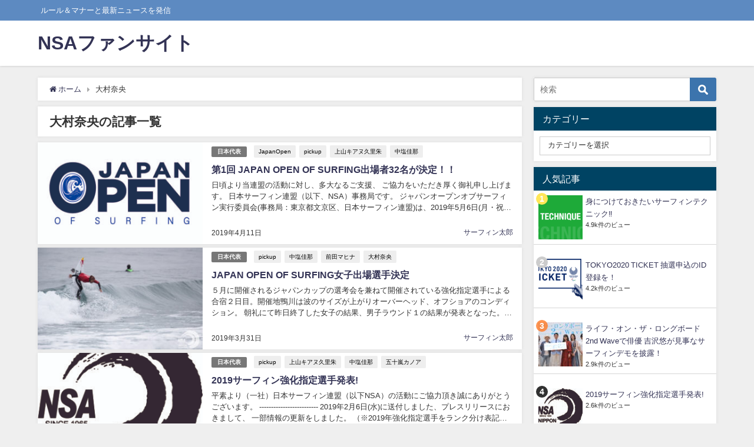

--- FILE ---
content_type: text/html; charset=UTF-8
request_url: https://www2.nsa-surf.org/fan/tag/%E5%A4%A7%E6%9D%91%E5%A5%88%E5%A4%AE/
body_size: 52069
content:
<!DOCTYPE html>
<html lang="ja">
<head>
<meta charset="utf-8">
<meta http-equiv="X-UA-Compatible" content="IE=edge">
<meta name="viewport" content="width=device-width, initial-scale=1" />
<title>  大村奈央 | NSAファンサイト</title>
<meta name="robots" content="noindex,follow">
<link rel="canonical" href="https://www2.nsa-surf.org/fan/tag/%e5%a4%a7%e6%9d%91%e5%a5%88%e5%a4%ae/">
<link rel="shortcut icon" href="">
<!--[if IE]>
		<link rel="shortcut icon" href="">
<![endif]-->
<link rel="apple-touch-icon" href="" />
<link rel='dns-prefetch' href='//cdnjs.cloudflare.com' />
<link rel='dns-prefetch' href='//s.w.org' />
<link rel="alternate" type="application/rss+xml" title="NSAファンサイト &raquo; フィード" href="https://www2.nsa-surf.org/fan/feed/" />
<link rel="alternate" type="application/rss+xml" title="NSAファンサイト &raquo; コメントフィード" href="https://www2.nsa-surf.org/fan/comments/feed/" />
<link rel="alternate" type="application/rss+xml" title="NSAファンサイト &raquo; 大村奈央 タグのフィード" href="https://www2.nsa-surf.org/fan/tag/%e5%a4%a7%e6%9d%91%e5%a5%88%e5%a4%ae/feed/" />
<link rel='stylesheet'   href='https://www2.nsa-surf.org/fan/wp-includes/css/dist/block-library/style.min.css?ver=5.1.21&#038;theme=4.7.4'  media='all'>
<link rel='stylesheet'   href='https://www2.nsa-surf.org/fan/wp-content/plugins/contact-form-7/includes/css/styles.css?ver=5.1.1&#038;theme=4.7.4'  media='all'>
<link rel='stylesheet'   href='https://www2.nsa-surf.org/fan/wp-content/plugins/wordpress-popular-posts/assets/css/wpp.css?ver=5.2.4&#038;theme=4.7.4'  media='all'>
<link rel='stylesheet'   href='https://www2.nsa-surf.org/fan/wp-content/themes/diver/style.min.css?ver=5.1.21&#038;theme=4.7.4'  media='all'>
<link rel='stylesheet'   href='https://www2.nsa-surf.org/fan/wp-content/themes/diver/style.css?theme=4.7.4'  media='all'>
<link rel='stylesheet'   href='https://www2.nsa-surf.org/fan/wp-content/themes/diver/lib/functions/editor/gutenberg/blocks.min.css?ver=5.1.21&#038;theme=4.7.4'  media='all'>
<link rel='stylesheet'   href='https://cdnjs.cloudflare.com/ajax/libs/jquery.mb.YTPlayer/3.2.9/css/jquery.mb.YTPlayer.min.css'  media='all'>
<link rel='stylesheet'   href='https://cdnjs.cloudflare.com/ajax/libs/Swiper/4.5.0/css/swiper.min.css'  media='all'>
<script src='https://www2.nsa-surf.org/fan/wp-includes/js/jquery/jquery.js?ver=1.12.4&#038;theme=4.7.4'></script>
<script src='https://www2.nsa-surf.org/fan/wp-includes/js/jquery/jquery-migrate.min.js?ver=1.4.1&#038;theme=4.7.4'></script>
<script type='application/json' id="wpp-json">
{"sampling_active":0,"sampling_rate":100,"ajax_url":"https:\/\/www2.nsa-surf.org\/fan\/wp-json\/wordpress-popular-posts\/v1\/popular-posts","ID":0,"token":"bb13cd9e9b","lang":0,"debug":0}
</script>
<script src='https://www2.nsa-surf.org/fan/wp-content/plugins/wordpress-popular-posts/assets/js/wpp.min.js?ver=5.2.4&#038;theme=4.7.4'></script>
<link rel='https://api.w.org/' href='https://www2.nsa-surf.org/fan/wp-json/' />
<link rel="EditURI" type="application/rsd+xml" title="RSD" href="https://www2.nsa-surf.org/fan/xmlrpc.php?rsd" />
<link rel="wlwmanifest" type="application/wlwmanifest+xml" href="https://www2.nsa-surf.org/fan/wp-includes/wlwmanifest.xml" /> 
<meta name="generator" content="WordPress 5.1.21" />
<style>body{background-image:url('');}</style> <style> #onlynav ul ul,#nav_fixed #nav ul ul,.header-logo #nav ul ul {visibility:hidden;opacity:0;transition:.2s ease-in-out;transform:translateY(10px);}#onlynav ul ul ul,#nav_fixed #nav ul ul ul,.header-logo #nav ul ul ul {transform:translateX(-20px) translateY(0);}#onlynav ul li:hover > ul,#nav_fixed #nav ul li:hover > ul,.header-logo #nav ul li:hover > ul{visibility:visible;opacity:1;transform:translateY(0);}#onlynav ul ul li:hover > ul,#nav_fixed #nav ul ul li:hover > ul,.header-logo #nav ul ul li:hover > ul{transform:translateX(0) translateY(0);} </style><style>body{background-color:#efefef;color:#333333;}a{color:#333355;}a:hover{color:#6495ED}.content{color:#000;}.content a{color:#6f97bc;}.content a:hover{color:#6495ED;}.header-wrap,#header ul.sub-menu, #header ul.children,#scrollnav,.description_sp{background:#ffffff;color:#333333}.header-wrap a,#scrollnav a,div.logo_title{color:#333355;}.header-wrap a:hover,div.logo_title:hover{color:#6495ED}.drawer-nav-btn span{background-color:#333355;}.drawer-nav-btn:before,.drawer-nav-btn:after {border-color:#333355;}#scrollnav ul li a{background:rgba(255,255,255,.8);color:#505050 }.header_small_menu{background:#5d8ac1;color:#fff}.header_small_menu a{color:#fff}.header_small_menu a:hover{color:#6495ED}#nav_fixed.fixed, #nav_fixed #nav ul ul{background:#ffffff;color:#333333}#nav_fixed.fixed a,#nav_fixed .logo_title{color:#333355}#nav_fixed.fixed a:hover{color:#6495ED}#nav_fixed .drawer-nav-btn:before,#nav_fixed .drawer-nav-btn:after{border-color:#333355;}#nav_fixed .drawer-nav-btn span{background-color:#333355;}#onlynav{background:#fff;color:#333}#onlynav ul li a{color:#333}#onlynav ul ul.sub-menu{background:#fff}#onlynav div > ul > li > a:before{border-color:#333}#onlynav ul > li:hover > a:hover,#onlynav ul>li:hover>a,#onlynav ul>li:hover li:hover>a,#onlynav ul li:hover ul li ul li:hover > a{background:#5d8ac1;color:#fff}#onlynav ul li ul li ul:before{border-left-color:#fff}#onlynav ul li:last-child ul li ul:before{border-right-color:#fff}#bigfooter{background:#fff;color:#333333}#bigfooter a{color:#333355}#bigfooter a:hover{color:#6495ED}#footer{background:#fff;color:#999}#footer a{color:#333355}#footer a:hover{color:#6495ED}#sidebar .widget{background:#fff;color:#333; }#sidebar .widget a{color:#333355;}#sidebar .widget a:hover{color:#6495ED;}.post-box-contents,#main-wrap #pickup_posts_container img,.hentry, #single-main .post-sub,.navigation,.single_thumbnail,.in_loop,#breadcrumb,.pickup-cat-list,.maintop-widget, .mainbottom-widget,#share_plz,.sticky-post-box,.catpage_content_wrap,.cat-post-main{background:#fff;}.post-box{border-color:#eee;}.drawer_content_title,.searchbox_content_title{background:#eee;color:#333;}.drawer-nav,#header_search{background:#fff}.drawer-nav,.drawer-nav a,#header_search,#header_search a{color:#000}#footer_sticky_menu{background:rgba(255,255,255,.8)}.footermenu_col{background:rgba(255,255,255,.8);color:#333;}a.page-numbers{background:#afafaf;color:#fff;}.pagination .current{background:#607d8b;color:#fff;}</style><style>@media screen and (min-width:1201px){#main-wrap,.header-wrap .header-logo,.header_small_content,.bigfooter_wrap,.footer_content,.container_top_widget,.container_bottom_widget{width:90; }}@media screen and (max-width:1200px){ #main-wrap,.header-wrap .header-logo, .header_small_content, .bigfooter_wrap,.footer_content, .container_top_widget, .container_bottom_widget{width:96; }}@media screen and (max-width:768px){#main-wrap,.header-wrap .header-logo,.header_small_content,.bigfooter_wrap,.footer_content,.container_top_widget,.container_bottom_widget{width:100%; }}@media screen and (min-width:960px){#sidebar {width:310px;}}</style><link rel="icon" href="https://www2.nsa-surf.org/fan/wp-content/uploads/2019/02/NSALOGO-150x150.jpg" sizes="32x32" />
<link rel="icon" href="https://www2.nsa-surf.org/fan/wp-content/uploads/2019/02/NSALOGO.jpg" sizes="192x192" />
<link rel="apple-touch-icon-precomposed" href="https://www2.nsa-surf.org/fan/wp-content/uploads/2019/02/NSALOGO.jpg" />
<meta name="msapplication-TileImage" content="https://www2.nsa-surf.org/fan/wp-content/uploads/2019/02/NSALOGO.jpg" />

<script src="https://www.youtube.com/iframe_api"></script>

</head>
<body itemscope="itemscope" itemtype="http://schema.org/WebPage" class="archive tag tag-12 wp-embed-responsive">

<div id="container">
<!-- header -->
	<!-- lpページでは表示しない -->
	<div id="header" class="clearfix">
					<header class="header-wrap" role="banner" itemscope="itemscope" itemtype="http://schema.org/WPHeader">
			<div class="header_small_menu clearfix">
		<div class="header_small_content">
			<div id="description">ルール＆マナーと最新ニュースを発信</div>
			<nav class="header_small_menu_right" role="navigation" itemscope="itemscope" itemtype="http://scheme.org/SiteNavigationElement">
							</nav>
		</div>
	</div>

			<div class="header-logo clearfix">
				<!-- 	<button type="button" class="drawer-toggle drawer-hamburger">
	  <span class="sr-only">toggle navigation</span>
	  <span class="drawer-hamburger-icon"></span>
	</button> -->

	<div class="drawer-nav-btn-wrap"><span class="drawer-nav-btn"><span></span></span></div>



				<!-- /Navigation -->
				<div id="logo">
										<a href="https://www2.nsa-surf.org/fan/">
													<div class="logo_title">NSAファンサイト</div>
											</a>
				</div>
									<nav id="nav" role="navigation" itemscope="itemscope" itemtype="http://scheme.org/SiteNavigationElement">
											</nav>
							</div>
		</header>
		<nav id="scrollnav" class="inline-nospace" role="navigation" itemscope="itemscope" itemtype="http://scheme.org/SiteNavigationElement">
					</nav>
		
		<div id="nav_fixed">
		<div class="header-logo clearfix">
			<!-- Navigation -->
			<!-- 	<button type="button" class="drawer-toggle drawer-hamburger">
	  <span class="sr-only">toggle navigation</span>
	  <span class="drawer-hamburger-icon"></span>
	</button> -->

	<div class="drawer-nav-btn-wrap"><span class="drawer-nav-btn"><span></span></span></div>



			<!-- /Navigation -->
			<div class="logo clearfix">
				<a href="https://www2.nsa-surf.org/fan/">
											<div class="logo_title">NSAファンサイト</div>
									</a>
			</div>
					<nav id="nav" role="navigation" itemscope="itemscope" itemtype="http://scheme.org/SiteNavigationElement">
							</nav>
				</div>
	</div>
							</div>
	<div class="d_sp">
		</div>
	
	<div id="main-wrap">
	<!-- main -->
	<main id="main" style="float:left;margin-right:-330px;padding-right:330px;" role="main">
		<ul id="breadcrumb" itemscope itemtype="http://schema.org/BreadcrumbList">
<li itemprop="itemListElement" itemscope itemtype="http://schema.org/ListItem"><a href="https://www2.nsa-surf.org/fan/" itemprop="item"><span itemprop="name"><i class="fa fa-home" aria-hidden="true"></i> ホーム</span></a><meta itemprop="position" content="1" /></li><li itemprop="itemListElement" itemscope itemtype="http://schema.org/ListItem"><span itemprop="name">大村奈央</span><meta itemprop="position" content="2" /></li></ul>			<div class="wrap-post-title">大村奈央の記事一覧</div>
<section class="wrap-post-box">
					<article class="post-box post-1" role="article">
				<div class="post-box-contents clearfix" data-href="https://www2.nsa-surf.org/fan/team-japan/japan-open-of-surfing-competitors/">
				<figure class="post_thumbnail post-box-thumbnail">
												<div class="post_thumbnail_wrap post-box-thumbnail__wrap">
								<img src="[data-uri]" data-src="https://www2.nsa-surf.org/fan/wp-content/uploads/2019/04/8089e50294910c6cb163e5cb54ad137b-300x300.jpg" width="300" height="300" class="lazyload" alt="第1回 JAPAN OPEN OF SURFING出場者32名が決定！！">
														</div>
										</figure>
					<section class="post-meta-all">
											<div class="post-cat" style="background:"><a href="https://www2.nsa-surf.org/fan/category/team-japan/" rel="category tag">日本代表</a></div>
												<div class="post-tag"><a href="https://www2.nsa-surf.org/fan/tag/japanopen/" rel="tag">JapanOpen</a><a href="https://www2.nsa-surf.org/fan/tag/pickup/" rel="tag">pickup</a><a href="https://www2.nsa-surf.org/fan/tag/%e4%b8%8a%e5%b1%b1%e3%82%ad%e3%82%a2%e3%83%8c%e4%b9%85%e9%87%8c%e6%9c%b1/" rel="tag">上山キアヌ久里朱</a><a href="https://www2.nsa-surf.org/fan/tag/%e4%b8%ad%e5%a1%a9%e4%bd%b3%e9%82%a3/" rel="tag">中塩佳那</a></div>						<div class="post-title">
								<a href="https://www2.nsa-surf.org/fan/team-japan/japan-open-of-surfing-competitors/" title="第1回 JAPAN OPEN OF SURFING出場者32名が決定！！" rel="bookmark">第1回 JAPAN OPEN OF SURFING出場者32名が決定！！</a>
						</div>
													<time class="post-date" datetime="2019-04-11">
							2019年4月11日	
							</time>
												<div class="post-substr">
															日頃より当連盟の活動に対し、多大なるご支援、 ご協力をいただき厚く御礼申し上げます。 日本サーフィン連盟（以下、NSA）事務局です。  ジャパンオープンオブサーフィン実行委員会(事務局：東京都文京区、日本サーフィン連盟)は、2019年5月6日(月・祝)から7日(火)までの2日間にわたり、千葉県一宮町釣ヶ崎海岸にて開催さ...													</div>
													<ul class="post-author">
								<li class="post-author-thum"></li>
								<li class="post-author-name"><a href="https://www2.nsa-surf.org/fan/author/nsa-admin/">サーフィン太郎</a></li>
							</ul>
											</section>
				</div>
			</article>
												<article class="post-box post-2" role="article">
				<div class="post-box-contents clearfix" data-href="https://www2.nsa-surf.org/fan/team-japan/20190331-japanopen-women/">
				<figure class="post_thumbnail post-box-thumbnail">
												<div class="post_thumbnail_wrap post-box-thumbnail__wrap">
								<img src="[data-uri]" data-src="https://www2.nsa-surf.org/fan/wp-content/uploads/2019/03/AA6I9710-300x200.jpg" width="300" height="200" class="lazyload" alt="JAPAN OPEN OF SURFING女子出場選手決定">
														</div>
										</figure>
					<section class="post-meta-all">
											<div class="post-cat" style="background:"><a href="https://www2.nsa-surf.org/fan/category/team-japan/" rel="category tag">日本代表</a></div>
												<div class="post-tag"><a href="https://www2.nsa-surf.org/fan/tag/pickup/" rel="tag">pickup</a><a href="https://www2.nsa-surf.org/fan/tag/%e4%b8%ad%e5%a1%a9%e4%bd%b3%e9%82%a3/" rel="tag">中塩佳那</a><a href="https://www2.nsa-surf.org/fan/tag/%e5%89%8d%e7%94%b0%e3%83%9e%e3%83%92%e3%83%8a/" rel="tag">前田マヒナ</a><a href="https://www2.nsa-surf.org/fan/tag/%e5%a4%a7%e6%9d%91%e5%a5%88%e5%a4%ae/" rel="tag">大村奈央</a></div>						<div class="post-title">
								<a href="https://www2.nsa-surf.org/fan/team-japan/20190331-japanopen-women/" title="JAPAN OPEN OF SURFING女子出場選手決定" rel="bookmark">JAPAN OPEN OF SURFING女子出場選手決定</a>
						</div>
													<time class="post-date" datetime="2019-03-31">
							2019年3月31日	
							</time>
												<div class="post-substr">
															５月に開催されるジャパンカップの選考会を兼ねて開催されている強化指定選手による合宿２日目。開催地鴨川は波のサイズが上がりオーバーヘッド、オフショアのコンディション。 朝礼にて昨日終了した女子の結果、男子ラウンド１の結果が発表となった。 以下12名の女子選手はJAPAN OPEN OF SURFINGの出場が決定。 残り...													</div>
													<ul class="post-author">
								<li class="post-author-thum"></li>
								<li class="post-author-name"><a href="https://www2.nsa-surf.org/fan/author/nsa-admin/">サーフィン太郎</a></li>
							</ul>
											</section>
				</div>
			</article>
												<article class="post-box post-3" role="article">
				<div class="post-box-contents clearfix" data-href="https://www2.nsa-surf.org/fan/team-japan/2019-designated-surfers/">
				<figure class="post_thumbnail post-box-thumbnail">
												<div class="post_thumbnail_wrap post-box-thumbnail__wrap">
								<img src="[data-uri]" data-src="https://www2.nsa-surf.org/fan/wp-content/uploads/2019/02/NSALOGO-300x287.jpg" width="300" height="287" class="lazyload" alt="2019サーフィン強化指定選手発表!">
														</div>
										</figure>
					<section class="post-meta-all">
											<div class="post-cat" style="background:"><a href="https://www2.nsa-surf.org/fan/category/team-japan/" rel="category tag">日本代表</a></div>
												<div class="post-tag"><a href="https://www2.nsa-surf.org/fan/tag/pickup/" rel="tag">pickup</a><a href="https://www2.nsa-surf.org/fan/tag/%e4%b8%8a%e5%b1%b1%e3%82%ad%e3%82%a2%e3%83%8c%e4%b9%85%e9%87%8c%e6%9c%b1/" rel="tag">上山キアヌ久里朱</a><a href="https://www2.nsa-surf.org/fan/tag/%e4%b8%ad%e5%a1%a9%e4%bd%b3%e9%82%a3/" rel="tag">中塩佳那</a><a href="https://www2.nsa-surf.org/fan/tag/%e4%ba%94%e5%8d%81%e5%b5%90%e3%82%ab%e3%83%8e%e3%82%a2/" rel="tag">五十嵐カノア</a></div>						<div class="post-title">
								<a href="https://www2.nsa-surf.org/fan/team-japan/2019-designated-surfers/" title="2019サーフィン強化指定選手発表!" rel="bookmark">2019サーフィン強化指定選手発表!</a>
						</div>
													<time class="post-date" datetime="2019-02-19">
							2019年2月19日	
							</time>
												<div class="post-substr">
															平素より（一社）日本サーフィン連盟（以下NSA）の活動にご協力頂き誠にありがとうございます。 ------------------------- 2019年2月6日(水)に送付しました、プレスリリースにおきまして、 一部情報の更新をしました。 （※2019年強化指定選手をランク分け表記しました。） 当HP内の強化指定選...													</div>
													<ul class="post-author">
								<li class="post-author-thum"></li>
								<li class="post-author-name"><a href="https://www2.nsa-surf.org/fan/author/nsa-admin/">サーフィン太郎</a></li>
							</ul>
											</section>
				</div>
			</article>
												<article class="post-box post-4" role="article">
				<div class="post-box-contents clearfix" data-href="https://www2.nsa-surf.org/fan/csr/visit-in-nagara-jr-highschool/">
				<figure class="post_thumbnail post-box-thumbnail">
												<div class="post_thumbnail_wrap post-box-thumbnail__wrap">
								<img src="[data-uri]" data-src="https://www2.nsa-surf.org/fan/wp-content/uploads/2019/03/IMG_1842-300x225.jpg" width="300" height="225" class="lazyload" alt="千葉長柄中にてサーフィン学校訪問プロジェクトを開催">
														</div>
										</figure>
					<section class="post-meta-all">
											<div class="post-cat" style="background:"><a href="https://www2.nsa-surf.org/fan/category/csr/" rel="category tag">社会貢献</a></div>
												<div class="post-tag"><a href="https://www2.nsa-surf.org/fan/tag/pickup/" rel="tag">pickup</a><a href="https://www2.nsa-surf.org/fan/tag/%e5%a4%a7%e5%8e%9f%e6%b4%8b%e4%ba%ba/" rel="tag">大原洋人</a><a href="https://www2.nsa-surf.org/fan/tag/%e5%a4%a7%e6%9d%91%e5%a5%88%e5%a4%ae/" rel="tag">大村奈央</a><a href="https://www2.nsa-surf.org/fan/tag/%e7%a8%b2%e8%91%89%e7%8e%b2%e7%8e%8b/" rel="tag">稲葉玲王</a></div>						<div class="post-title">
								<a href="https://www2.nsa-surf.org/fan/csr/visit-in-nagara-jr-highschool/" title="千葉長柄中にてサーフィン学校訪問プロジェクトを開催" rel="bookmark">千葉長柄中にてサーフィン学校訪問プロジェクトを開催</a>
						</div>
													<time class="post-date" datetime="2019-01-22">
							2019年1月22日	
							</time>
												<div class="post-substr">
															2018年12月19日　千葉県長生郡長柄町町立長柄中学校 サーフィン体験教室全校生徒約120人が参加。サーフィンについての話を聞いた後は、体験用のボードを使用しサーフィンの練習に励みました。当日の講師には、NSAから岩波重之副委員長をはじめ、同じ長生郡の一宮町出身の大原洋人選手、稲葉玲王選手、神奈川から大村奈央選手の3...													</div>
													<ul class="post-author">
								<li class="post-author-thum"></li>
								<li class="post-author-name"><a href="https://www2.nsa-surf.org/fan/author/nsa-admin/">サーフィン太郎</a></li>
							</ul>
											</section>
				</div>
			</article>
									</section>
	<style>
	.post-box-contents .post-meta-all {padding-bottom: 30px;}
	</style>

<!-- pager -->
<!-- /pager	 -->	</main>
	<!-- /main -->
		<!-- sidebar -->
	<div id="sidebar" style="float:right;" role="complementary">
		<div class="sidebar_content">
						<div id="search-2" class="widget widget_search"><form method="get" class="searchform" action="https://www2.nsa-surf.org/fan/" role="search">
	<input type="text" placeholder="検索" name="s" class="s">
	<input type="submit" class="searchsubmit" value="">
</form></div><div id="categories-2" class="widget widget_categories"><div class="widgettitle">カテゴリー</div><form action="https://www2.nsa-surf.org/fan" method="get"><label class="screen-reader-text" for="cat">カテゴリー</label><select  name='cat' id='cat' class='postform' >
	<option value='-1'>カテゴリーを選択</option>
	<option class="level-0" value="3">オリンピック</option>
	<option class="level-0" value="44">お知らせ</option>
	<option class="level-0" value="9">その他</option>
	<option class="level-0" value="49">テクニック</option>
	<option class="level-0" value="53">動画</option>
	<option class="level-0" value="10">大会</option>
	<option class="level-0" value="52">大会観戦</option>
	<option class="level-0" value="8">日本代表</option>
	<option class="level-0" value="45">社会貢献</option>
</select>
</form>
<script type='text/javascript'>
/* <![CDATA[ */
(function() {
	var dropdown = document.getElementById( "cat" );
	function onCatChange() {
		if ( dropdown.options[ dropdown.selectedIndex ].value > 0 ) {
			dropdown.parentNode.submit();
		}
	}
	dropdown.onchange = onCatChange;
})();
/* ]]> */
</script>

			</div>
<div id="wpp-2" class="widget popular-posts">
<div class="widgettitle">人気記事</div><!-- cached -->
<!-- WordPress Popular Posts -->

<ul class="wpp-list wpp-list-with-thumbnails">
<li>
<a href="https://www2.nsa-surf.org/fan/technique/technique/" target="_self"><img src="https://www2.nsa-surf.org/fan/wp-content/uploads/wordpress-popular-posts/215-featured-75x75.png" width="75" height="75" alt="" class="wpp-thumbnail wpp_featured wpp_cached_thumb" loading="lazy" /></a>
<a href="https://www2.nsa-surf.org/fan/technique/technique/" class="wpp-post-title" target="_self">身につけておきたいサーフィンテクニック‼️</a>
 <span class="wpp-meta post-stats"><span class="wpp-views">4.9k件のビュー</span></span>
</li>
<li>
<a href="https://www2.nsa-surf.org/fan/olympic/tokyo2020-ticket/" target="_self"><img src="https://www2.nsa-surf.org/fan/wp-content/uploads/wordpress-popular-posts/20-featured-75x75.png" width="75" height="75" alt="" class="wpp-thumbnail wpp_featured wpp_cached_thumb" loading="lazy" /></a>
<a href="https://www2.nsa-surf.org/fan/olympic/tokyo2020-ticket/" class="wpp-post-title" target="_self">TOKYO2020 TICKET 抽選申込のID登録を！</a>
 <span class="wpp-meta post-stats"><span class="wpp-views">4.2k件のビュー</span></span>
</li>
<li>
<a href="https://www2.nsa-surf.org/fan/news/20190527_life_on_the_longboard/" target="_self"><img src="https://www2.nsa-surf.org/fan/wp-content/uploads/wordpress-popular-posts/627-featured-75x75.jpg" width="75" height="75" alt="" class="wpp-thumbnail wpp_featured wpp_cached_thumb" loading="lazy" /></a>
<a href="https://www2.nsa-surf.org/fan/news/20190527_life_on_the_longboard/" class="wpp-post-title" target="_self">ライフ・オン・ザ・ロングボード 2nd Waveで俳優 吉沢悠が見事なサーフィンデモを披露！</a>
 <span class="wpp-meta post-stats"><span class="wpp-views">2.9k件のビュー</span></span>
</li>
<li>
<a href="https://www2.nsa-surf.org/fan/team-japan/2019-designated-surfers/" target="_self"><img src="https://www2.nsa-surf.org/fan/wp-content/uploads/wordpress-popular-posts/53-featured-75x75.jpg" width="75" height="75" alt="" class="wpp-thumbnail wpp_featured wpp_cached_thumb" loading="lazy" /></a>
<a href="https://www2.nsa-surf.org/fan/team-japan/2019-designated-surfers/" class="wpp-post-title" target="_self">2019サーフィン強化指定選手発表!</a>
 <span class="wpp-meta post-stats"><span class="wpp-views">2.6k件のビュー</span></span>
</li>
<li>
<a href="https://www2.nsa-surf.org/fan/movie/4menpra_ver2/" target="_self"><img src="https://www2.nsa-surf.org/fan/wp-content/uploads/wordpress-popular-posts/643-featured-75x75.png" width="75" height="75" alt="" class="wpp-thumbnail wpp_featured wpp_cached_thumb" loading="lazy" /></a>
<a href="https://www2.nsa-surf.org/fan/movie/4menpra_ver2/" class="wpp-post-title" target="_self">動画〜4メンプライオリティ解説動画(ver.2)〜</a>
 <span class="wpp-meta post-stats"><span class="wpp-views">2.3k件のビュー</span></span>
</li>
<li>
<a href="https://www2.nsa-surf.org/fan/team-japan/20190426_naminori_japan_wear/" target="_self"><img src="https://www2.nsa-surf.org/fan/wp-content/uploads/wordpress-popular-posts/618-featured-75x75.jpg" width="75" height="75" alt="" class="wpp-thumbnail wpp_featured wpp_cached_thumb" loading="lazy" /></a>
<a href="https://www2.nsa-surf.org/fan/team-japan/20190426_naminori_japan_wear/" class="wpp-post-title" target="_self">QUIKSILVERが「波乗りジャパン」2019 オフィシャルウェアを全3ラインでリリース</a>
 <span class="wpp-meta post-stats"><span class="wpp-views">1.9k件のビュー</span></span>
</li>
<li>
<a href="https://www2.nsa-surf.org/fan/csr/visit-in-nagara-jr-highschool/" target="_self"><img src="https://www2.nsa-surf.org/fan/wp-content/uploads/wordpress-popular-posts/63-featured-75x75.jpg" width="75" height="75" alt="" class="wpp-thumbnail wpp_featured wpp_cached_thumb" loading="lazy" /></a>
<a href="https://www2.nsa-surf.org/fan/csr/visit-in-nagara-jr-highschool/" class="wpp-post-title" target="_self">千葉長柄中にてサーフィン学校訪問プロジェクトを開催</a>
 <span class="wpp-meta post-stats"><span class="wpp-views">1.8k件のビュー</span></span>
</li>
<li>
<a href="https://www2.nsa-surf.org/fan/contest/2019-isa-world-surfing-games-in-miyazaki/" target="_self"><img src="https://www2.nsa-surf.org/fan/wp-content/uploads/wordpress-popular-posts/128-featured-75x75.jpg" width="75" height="75" alt="" class="wpp-thumbnail wpp_featured wpp_cached_thumb" loading="lazy" /></a>
<a href="https://www2.nsa-surf.org/fan/contest/2019-isa-world-surfing-games-in-miyazaki/" class="wpp-post-title" target="_self">2019 ISA ワールドサーフィンゲームスが宮崎県宮崎市にて開催決定！</a>
 <span class="wpp-meta post-stats"><span class="wpp-views">1.7k件のビュー</span></span>
</li>
</ul>

</div>
<div id="tag_cloud-2" class="widget widget_tag_cloud"><div class="widgettitle">タグ</div><div class="tagcloud"><a href="https://www2.nsa-surf.org/fan/tag/%e5%b7%9d%e5%90%88%e7%be%8e%e4%b9%83%e9%87%8c/" class="tag-cloud-link tag-link-43 tag-link-position-1" style="font-size: 12px;" aria-label="川合美乃里 (5個の項目)">川合美乃里<span class="tag-link-count"> (5)</span></a>
<a href="https://www2.nsa-surf.org/fan/tag/pickup/" class="tag-cloud-link tag-link-46 tag-link-position-2" style="font-size: 12px;" aria-label="pickup (17個の項目)">pickup<span class="tag-link-count"> (17)</span></a>
<a href="https://www2.nsa-surf.org/fan/tag/%e7%ac%ac36%e5%9b%9e%e7%b4%9a%e5%88%a5%e9%81%b8%e6%89%8b%e6%a8%a9/" class="tag-cloud-link tag-link-58 tag-link-position-3" style="font-size: 12px;" aria-label="第36回級別選手権 (4個の項目)">第36回級別選手権<span class="tag-link-count"> (4)</span></a>
<a href="https://www2.nsa-surf.org/fan/tag/%e7%ac%ac51%e5%9b%9e%e5%85%a8%e6%97%a5%e6%9c%ac%e9%81%b8%e6%89%8b%e6%a8%a9/" class="tag-cloud-link tag-link-54 tag-link-position-4" style="font-size: 12px;" aria-label="第51回全日本選手権 (4個の項目)">第51回全日本選手権<span class="tag-link-count"> (4)</span></a>
<a href="https://www2.nsa-surf.org/fan/tag/%e9%87%8e%e4%b8%ad%e7%be%8e%e6%b3%a2/" class="tag-cloud-link tag-link-22 tag-link-position-5" style="font-size: 12px;" aria-label="野中美波 (6個の項目)">野中美波<span class="tag-link-count"> (6)</span></a>
<a href="https://www2.nsa-surf.org/fan/tag/%e4%bc%8a%e6%9d%b1%e6%9d%8e%e5%ae%89%e7%90%89/" class="tag-cloud-link tag-link-17 tag-link-position-6" style="font-size: 12px;" aria-label="伊東李安琉 (6個の項目)">伊東李安琉<span class="tag-link-count"> (6)</span></a>
<a href="https://www2.nsa-surf.org/fan/tag/%e4%b8%8a%e5%b1%b1%e3%82%ad%e3%82%a2%e3%83%8c%e4%b9%85%e9%87%8c%e6%9c%b1/" class="tag-cloud-link tag-link-18 tag-link-position-7" style="font-size: 12px;" aria-label="上山キアヌ久里朱 (5個の項目)">上山キアヌ久里朱<span class="tag-link-count"> (5)</span></a>
<a href="https://www2.nsa-surf.org/fan/tag/%e6%a3%ae%e5%8f%8b%e4%ba%8c/" class="tag-cloud-link tag-link-42 tag-link-position-8" style="font-size: 12px;" aria-label="森友二 (4個の項目)">森友二<span class="tag-link-count"> (4)</span></a>
<a href="https://www2.nsa-surf.org/fan/tag/%e7%a8%b2%e8%91%89%e7%8e%b2%e7%8e%8b/" class="tag-cloud-link tag-link-13 tag-link-position-9" style="font-size: 12px;" aria-label="稲葉玲王 (5個の項目)">稲葉玲王<span class="tag-link-count"> (5)</span></a>
<a href="https://www2.nsa-surf.org/fan/tag/%e7%ac%ac53%e5%9b%9e%e5%85%a8%e6%97%a5%e6%9c%ac%e9%81%b8%e6%89%8b%e6%a8%a9/" class="tag-cloud-link tag-link-55 tag-link-position-10" style="font-size: 12px;" aria-label="第53回全日本選手権 (5個の項目)">第53回全日本選手権<span class="tag-link-count"> (5)</span></a>
<a href="https://www2.nsa-surf.org/fan/tag/%e6%9d%be%e7%94%b0%e8%a9%a9%e9%87%8e/" class="tag-cloud-link tag-link-24 tag-link-position-11" style="font-size: 12px;" aria-label="松田詩野 (6個の項目)">松田詩野<span class="tag-link-count"> (6)</span></a>
<a href="https://www2.nsa-surf.org/fan/tag/%e5%89%8d%e7%94%b0%e3%83%9e%e3%83%92%e3%83%8a/" class="tag-cloud-link tag-link-23 tag-link-position-12" style="font-size: 12px;" aria-label="前田マヒナ (4個の項目)">前田マヒナ<span class="tag-link-count"> (4)</span></a>
<a href="https://www2.nsa-surf.org/fan/tag/%e9%bb%92%e5%b7%9d%e6%97%a5%e8%8f%9c%e5%ad%90/" class="tag-cloud-link tag-link-28 tag-link-position-13" style="font-size: 12px;" aria-label="黒川日菜子 (4個の項目)">黒川日菜子<span class="tag-link-count"> (4)</span></a>
<a href="https://www2.nsa-surf.org/fan/tag/%e7%ac%ac52%e5%9b%9e%e5%85%a8%e6%97%a5%e6%9c%ac%e9%81%b8%e6%89%8b%e6%a8%a9/" class="tag-cloud-link tag-link-57 tag-link-position-14" style="font-size: 12px;" aria-label="第52回全日本選手権 (5個の項目)">第52回全日本選手権<span class="tag-link-count"> (5)</span></a>
<a href="https://www2.nsa-surf.org/fan/tag/%e6%9d%91%e4%b8%8a%e8%88%9c/" class="tag-cloud-link tag-link-19 tag-link-position-15" style="font-size: 12px;" aria-label="村上舜 (5個の項目)">村上舜<span class="tag-link-count"> (5)</span></a>
<a href="https://www2.nsa-surf.org/fan/tag/%e6%96%b0%e4%ba%95%e6%b4%8b%e4%ba%ba/" class="tag-cloud-link tag-link-26 tag-link-position-16" style="font-size: 12px;" aria-label="新井洋人 (3個の項目)">新井洋人<span class="tag-link-count"> (3)</span></a>
<a href="https://www2.nsa-surf.org/fan/tag/%e8%84%87%e7%94%b0%e7%b4%97%e8%89%af/" class="tag-cloud-link tag-link-25 tag-link-position-17" style="font-size: 12px;" aria-label="脇田紗良 (5個の項目)">脇田紗良<span class="tag-link-count"> (5)</span></a>
<a href="https://www2.nsa-surf.org/fan/tag/%e4%b8%ad%e5%a1%a9%e4%bd%b3%e9%82%a3/" class="tag-cloud-link tag-link-21 tag-link-position-18" style="font-size: 12px;" aria-label="中塩佳那 (5個の項目)">中塩佳那<span class="tag-link-count"> (5)</span></a>
<a href="https://www2.nsa-surf.org/fan/tag/%e5%a4%a7%e5%8e%9f%e6%b4%8b%e4%ba%ba/" class="tag-cloud-link tag-link-11 tag-link-position-19" style="font-size: 12px;" aria-label="大原洋人 (6個の項目)">大原洋人<span class="tag-link-count"> (6)</span></a>
<a href="https://www2.nsa-surf.org/fan/tag/%e5%ae%89%e5%ae%a4%e4%b8%88/" class="tag-cloud-link tag-link-14 tag-link-position-20" style="font-size: 12px;" aria-label="安室丈 (6個の項目)">安室丈<span class="tag-link-count"> (6)</span></a>
<a href="https://www2.nsa-surf.org/fan/tag/%e5%a4%a7%e6%9d%91%e5%a5%88%e5%a4%ae/" class="tag-cloud-link tag-link-12 tag-link-position-21" style="font-size: 12px;" aria-label="大村奈央 (4個の項目)">大村奈央<span class="tag-link-count"> (4)</span></a></div>
</div>						<div id="fix_sidebar">
															</div>
		</div>
	</div>
	<!-- /sidebar -->
</div>
				</div>
		<!-- /container -->
		
			<!-- Big footer -->
						<!-- /Big footer -->

			<!-- footer -->
			<footer id="footer">
				<div class="footer_content clearfix">
					<nav class="footer_navi" role="navigation">
											</nav>
					<p id="copyright">NSAルール＆マナーサイト All Rights Reserved.</p>
				</div>
			</footer>
			<!-- /footer -->
						<!-- フッターmenu -->
						<!-- フッターCTA -->
					
		<style>@media screen and (max-width:599px){.grid_post-box{width:50% !important;}}</style><style>.appeal_box,#share_plz,.hentry, #single-main .post-sub,#breadcrumb,#sidebar .widget,.navigation,.wrap-post-title,.pickup-cat-wrap,.maintop-widget, .mainbottom-widget,.post-box-contents,#main-wrap .pickup_post_list,.sticky-post-box,.p-entry__tw-follow,.p-entry__push,.catpage_content_wrap,#cta{-webkit-box-shadow:0 0 5px #ddd;-moz-box-shadow:0 0 5px #ddd;box-shadow:0 0 5px #ddd;-webkit-box-shadow:0 0 0 5px rgba(150,150,150,.2);-moz-box-shadow:0 0 5px rgba(150,150,150,.2);box-shadow:0 0 5px rgba(150,150,150,.2);}</style><style>.newlabel {display:inline-block;position:absolute;margin:0;text-align:center;font-size:13px;color:#fff;font-size:13px;background:#f66;top:0;}.newlabel span{color:#fff;background:#f66;}.pickup-cat-img .newlabel::before {content:"";top:0;left:0;border-bottom:40px solid transparent;border-left:40px solid #f66;position:absolute;}.pickup-cat-img .newlabel span{font-size:11px;display:block;top:6px;transform:rotate(-45deg);left:0px;position:absolute;z-index:101;background:none;}@media screen and (max-width:768px){.newlabel span{font-size:.6em;}}</style><style>.post-box-contents .newlable{top:0px;}.post-box-contents .newlabel::before {content:"";top:0;left:0;border-bottom:4em solid transparent;border-left:4em solid #f66;position:absolute;}.post-box-contents .newlabel span{white-space:nowrap;display:block;top:8px;transform:rotate(-45deg);left:2px;position:absolute;z-index:101;background:none;}@media screen and (max-width:768px){.post-box-contents .newlabel::before{border-bottom:3em solid transparent;border-left:3em solid #f66;}.post-box-contents .newlabel span{top:7px;left:1px;}}</style><style>@media screen and (min-width:560px){.grid_post-box:hover .grid_post_thumbnail img,.post-box:hover .post_thumbnail img{-webkit-transform:scale(1.2);transform:scale(1.2);}}</style><style>#page-top a{background:rgba(0,0,0,0.6);color:#fff;}</style><style>.wpp-list li:nth-child(1):after,.diver_popular_posts li.widget_post_list:nth-child(1):after {background:rgb(255, 230, 88);}.wpp-list li:nth-child(2):after,.diver_popular_posts li.widget_post_list:nth-child(2):after {background:#ccc;}.wpp-list li:nth-child(3):after,.diver_popular_posts li.widget_post_list:nth-child(3):after {background:rgba(255, 121, 37, 0.8);}.wpp-list li:after{content:counter(wpp-ranking, decimal);counter-increment:wpp-ranking;}.diver_popular_posts li.widget_post_list:after {content:counter(dpp-ranking, decimal);counter-increment:dpp-ranking;}.wpp-list li:after,.diver_popular_posts li.widget_post_list:after {line-height:1;position:absolute;padding:3px 6px;left:4px;top:4px;background:#313131;color:#fff;font-size:1em;border-radius:50%;font-weight:bold;z-index:}</style><style>h2{color:#fff;}h3{color: #333;border:0;}h4{color: #666}h5{color:#666}</style><style>.content h2{background:#607d8b;border-radius:3px;}</style><style>.content h3{border-bottom:2px solid #333;background:#fff;border-radius:0}</style><style>.content h4 {padding-left:30px;border-bottom:2px solid #666;border-radius:0;}.content h4::after {position:absolute;top:.8em;left:.4em;z-index:2;content:'';width:10px;height:10px;background-color:#666;-webkit-transform:rotate(45deg);transform:rotate(45deg);}</style><style>.wrap-post-title,.wrap-post-title a{color:#333;}</style> <style>.wrap-post-title,.widget .wrap-post-title{background:#fff;}</style><style>.widgettitle{color:#fff;}</style> <style>.widgettitle{background:#004363;}</style><style>.content{font-size:17px;line-height:1.8;}.content p {padding:0 0 1em;}.content ul,.content ol,.content table,.content dl{margin-bottom:1em;}.single_thumbnail img{max-height:500px;}@media screen and (max-width:768px){.content{font-size:16px}}</style><style>.diver_firstview_simple.stripe.length{background-image:linear-gradient(-90deg,transparent 25%,#fff 25%, #fff 50%,transparent 50%, transparent 75%,#fff 75%, #fff);background-size:80px 50px;}.diver_firstview_simple.stripe.slant{background-image:linear-gradient(-45deg,transparent 25%,#fff 25%, #fff 50%,transparent 50%, transparent 75%,#fff 75%, #fff);background-size:50px 50px;}.diver_firstview_simple.stripe.vertical{background-image:linear-gradient(0deg,transparent 25%,#fff 25%, #fff 50%,transparent 50%, transparent 75%,#fff 75%, #fff);background-size:50px 80px;}.diver_firstview_simple.dot {background-image:radial-gradient(#fff 20%, transparent 0), radial-gradient(#fff 20%, transparent 0);background-position:0 0, 10px 10px;background-size:20px 20px;}.diver_firstview_simple.tile.length,.diver_firstview_simple.tile.vertical{background-image:linear-gradient(45deg, #fff 25%, transparent 25%, transparent 75%, #fff 75%, #fff), linear-gradient(45deg, #fff 25%, transparent 25%, transparent 75%, #fff 75%, #fff);background-position:5px 5px ,40px 40px;background-size:70px 70px;}.diver_firstview_simple.tile.slant{background-image:linear-gradient(45deg, #fff 25%, transparent 25%, transparent 75%, #fff 75%, #fff), linear-gradient(-45deg, #fff 25%, transparent 25%, transparent 75%, #fff 75%, #fff);background-size:50px 50px; background-position:25px;}.diver_firstview_simple.grad.length{background:linear-gradient(#fff,#759ab2);}.diver_firstview_simple.grad.vertical{background:linear-gradient(-90deg,#fff,#759ab2);}.diver_firstview_simple.grad.slant{background:linear-gradient(-45deg, #fff,#759ab2);}.single_thumbnail:before {content:'';background:inherit;-webkit-filter:grayscale(100%) blur(5px) brightness(.9);-moz-filter:grayscale(100%) blur(5px) brightness(.9);-o-filter:grayscale(100%) blur(5px) brightness(.9);-ms-filter:grayscale(100%) blur(5px) brightness(.9);filter:grayscale(100%) blur(5px) brightness(.9);position:absolute;top:-5px;left:-5px;right:-5px;bottom:-5px;z-index:-1;}.cstmreba {width:98%;height:auto;margin:36px 0;}.booklink-box, .kaerebalink-box, .tomarebalink-box {width:100%;background-color:#fff;overflow:hidden;box-sizing:border-box;padding:12px 8px;margin:1em 0;-webkit-box-shadow:0 0px 5px rgba(0, 0, 0, 0.1);-moz-box-shadow:0 0px 5px rgba(0, 0, 0, 0.1);box-shadow:0 0px 5px rgba(0, 0, 0, 0.1);}.booklink-image,.kaerebalink-image,.tomarebalink-image {width:150px;float:left;margin:0 14px 0 0;text-align:center;}.booklink-image a,.kaerebalink-image a,.tomarebalink-image a {width:100%;display:block;}.booklink-image a img, .kaerebalink-image a img, .tomarebalink-image a img {margin:0 ;padding:0;text-align:center;}.booklink-info, .kaerebalink-info, .tomarebalink-info {overflow:hidden;line-height:170%;color:#333;}.booklink-info a,.kaerebalink-info a,.tomarebalink-info a {text-decoration:none;}.booklink-name>a,.kaerebalink-name>a,.tomarebalink-name>a {border-bottom:1px dotted ;color:#0044cc;font-size:16px;}.booklink-name>a:hover,.kaerebalink-name>a:hover,.tomarebalink-name>a:hover {color:#722031;}.booklink-powered-date,.kaerebalink-powered-date,.tomarebalink-powered-date {font-size:10px;line-height:150%;}.booklink-powered-date a,.kaerebalink-powered-date a,.tomarebalink-powered-date a {border-bottom:1px dotted ;color:#0044cc;}.booklink-detail, .kaerebalink-detail, .tomarebalink-address {font-size:12px;}.kaerebalink-link1 img, .booklink-link2 img, .tomarebalink-link1 img {display:none;}.booklink-link2>div, .kaerebalink-link1>div, .tomarebalink-link1>div {float:left;width:32.33333%;margin:0.5% 0;margin-right:1%;}.booklink-link2 a, .kaerebalink-link1 a,.tomarebalink-link1 a {width:100%;display:inline-block;text-align:center;font-size:.9em;line-height:2em;padding:3% 1%;margin:1px 0;border-radius:2px;color:#fff !important;box-shadow:0 2px 0 #ccc;background:#ccc;position:relative;transition:0s;font-weight:bold;}.booklink-link2 a:hover,.kaerebalink-link1 a:hover,.tomarebalink-link1 a:hover {top:2px;box-shadow:none;}.tomarebalink-link1 .shoplinkrakuten a { background:#76ae25; }.tomarebalink-link1 .shoplinkjalan a { background:#ff7a15; }.tomarebalink-link1 .shoplinkjtb a { background:#c81528; }.tomarebalink-link1 .shoplinkknt a { background:#0b499d; }.tomarebalink-link1 .shoplinkikyu a { background:#bf9500; }.tomarebalink-link1 .shoplinkrurubu a { background:#000066; }.tomarebalink-link1 .shoplinkyahoo a { background:#ff0033; }.kaerebalink-link1 .shoplinkyahoo a {background:#ff0033;} .kaerebalink-link1 .shoplinkbellemaison a { background:#84be24 ; }.kaerebalink-link1 .shoplinkcecile a { background:#8d124b; }.kaerebalink-link1 .shoplinkkakakucom a {background:#314995;} .booklink-link2 .shoplinkkindle a { background:#007dcd;} .booklink-link2 .shoplinkrakukobo a{ background:#d50000; } .booklink-link2.shoplinkbk1 a { background:#0085cd; } .booklink-link2 .shoplinkehon a { background:#2a2c6d; } .booklink-link2 .shoplinkkino a { background:#003e92; } .booklink-link2 .shoplinktoshokan a { background:#333333; } .kaerebalink-link1 .shoplinkamazon a, .booklink-link2 .shoplinkamazon a { background:#FF9901; } .kaerebalink-link1 .shoplinkrakuten a , .booklink-link2 .shoplinkrakuten a { background:#c20004; } .kaerebalink-link1 .shoplinkseven a, .booklink-link2 .shoplinkseven a { background:#225496;} .booklink-footer {clear:both;}@media screen and (max-width:480px){.booklink-image,.kaerebalink-image,.tomarebalink-image {width:100%;float:none !important;}.booklink-link2>div, .kaerebalink-link1>div, .tomarebalink-link1>div {width:49%;margin:0.5%;}.booklink-info,.kaerebalink-info,.tomarebalink-info {text-align:center;padding-bottom:1px;}}</style><style>.nav_in_btn li.nav_in_btn_list_1 a{background:#ffffff;color:#333355;}.nav_in_btn li.nav_in_btn_list_2 a{background:#ffffff;color:#333355;}.nav_in_btn li.nav_in_btn_list_3 a{background:#ffffff;color:#333355;}.nav_in_btn li.nav_in_btn_list_4 a{background:#ffffff;color:#333355;}.nav_in_btn ul li {border-left:solid 1px #d4d4d4;}.nav_in_btn ul li:last-child {border-right:solid 1px #d4d4d4;}.nav_in_btn ul li i{font-size:30px;}.d_sp .nav_in_btn ul li{width:100%;}</style><link rel='stylesheet'   href='https://maxcdn.bootstrapcdn.com/font-awesome/4.7.0/css/font-awesome.min.css'  media='all'>
<link rel='stylesheet'   href='https://cdnjs.cloudflare.com/ajax/libs/lity/2.3.1/lity.min.css'  media='all'>
<link rel='stylesheet'   href='https://www2.nsa-surf.org/fan/wp-content/themes/diver/lib/assets/prism/prism.css?theme=4.7.4'  media='all'>
<script type='text/javascript'>
/* <![CDATA[ */
var wpcf7 = {"apiSettings":{"root":"https:\/\/www2.nsa-surf.org\/fan\/wp-json\/contact-form-7\/v1","namespace":"contact-form-7\/v1"}};
/* ]]> */
</script>
<script src='https://www2.nsa-surf.org/fan/wp-content/plugins/contact-form-7/includes/js/scripts.js?ver=5.1.1&#038;theme=4.7.4'></script>
<script defer src='//cdnjs.cloudflare.com/ajax/libs/jquery.mb.YTPlayer/3.2.9/jquery.mb.YTPlayer.min.js?ver=5.1.21'></script>
<script defer src='https://www2.nsa-surf.org/fan/wp-content/themes/diver/lib/assets/sticky/jquery.fit-sidebar.min.js?ver=5.1.21&#038;theme=4.7.4'></script>
<script defer src='https://www2.nsa-surf.org/fan/wp-content/themes/diver/lib/assets/diver.min.js?ver=5.1.21&#038;theme=4.7.4'></script>
<script src='//cdnjs.cloudflare.com/ajax/libs/lazysizes/4.1.5/plugins/unveilhooks/ls.unveilhooks.min.js?ver=5.1.21'></script>
<script src='//cdnjs.cloudflare.com/ajax/libs/lazysizes/4.1.5/lazysizes.min.js?ver=5.1.21'></script>
<script src='https://cdnjs.cloudflare.com/ajax/libs/Swiper/4.5.0/js/swiper.min.js?ver=5.1.21'></script>
<script defer src='https://cdnjs.cloudflare.com/ajax/libs/gsap/2.1.2/TweenMax.min.js?ver=5.1.21'></script>
<script defer src='https://cdnjs.cloudflare.com/ajax/libs/lity/2.3.1/lity.min.js?ver=5.1.21'></script>
<script defer src='https://www2.nsa-surf.org/fan/wp-content/themes/diver/lib/assets/prism/prism.js?ver=5.1.21&#038;theme=4.7.4'></script>
<script src='https://www2.nsa-surf.org/fan/wp-includes/js/wp-embed.min.js?ver=5.1.21&#038;theme=4.7.4'></script>
		<script>!function(d,i){if(!d.getElementById(i)){var j=d.createElement("script");j.id=i;j.src="https://widgets.getpocket.com/v1/j/btn.js?v=1";var w=d.getElementById(i);d.body.appendChild(j);}}(document,"pocket-btn-js");</script>
		
		<div class="drawer-overlay"></div>
		<div class="drawer-nav"><div id="categories-4" class="widget widget_categories"><div class="drawer_content_title">カテゴリー</div><form action="https://www2.nsa-surf.org/fan" method="get"><label class="screen-reader-text" for="categories-dropdown-4">カテゴリー</label><select  name='cat' id='categories-dropdown-4' class='postform' >
	<option value='-1'>カテゴリーを選択</option>
	<option class="level-0" value="3">オリンピック</option>
	<option class="level-0" value="44">お知らせ</option>
	<option class="level-0" value="9">その他</option>
	<option class="level-0" value="49">テクニック</option>
	<option class="level-0" value="53">動画</option>
	<option class="level-0" value="10">大会</option>
	<option class="level-0" value="52">大会観戦</option>
	<option class="level-0" value="8">日本代表</option>
	<option class="level-0" value="45">社会貢献</option>
</select>
</form>
<script type='text/javascript'>
/* <![CDATA[ */
(function() {
	var dropdown = document.getElementById( "categories-dropdown-4" );
	function onCatChange() {
		if ( dropdown.options[ dropdown.selectedIndex ].value > 0 ) {
			dropdown.parentNode.submit();
		}
	}
	dropdown.onchange = onCatChange;
})();
/* ]]> */
</script>

			</div><div id="pages-2" class="widget widget_pages"><div class="drawer_content_title">コンテンツ</div>		<ul>
			<li class="page_item page-item-368 page_item_has_children"><a href="https://www2.nsa-surf.org/fan/rule-manner/">ルール＆マナー</a>
<ul class='children'>
	<li class="page_item page-item-376"><a href="https://www2.nsa-surf.org/fan/rule-manner/safety-check/">サーフィン安全心得チェック</a></li>
	<li class="page_item page-item-392"><a href="https://www2.nsa-surf.org/fan/rule-manner/ocean-lovers/">海を愛するすべての方へ</a></li>
</ul>
</li>
<li class="page_item page-item-349"><a href="https://www2.nsa-surf.org/fan/accident/">アクシデント</a></li>
<li class="page_item page-item-336 page_item_has_children"><a href="https://www2.nsa-surf.org/fan/watching-contest/">大会観戦ガイド</a>
<ul class='children'>
	<li class="page_item page-item-522"><a href="https://www2.nsa-surf.org/fan/watching-contest/kansen-qa/">サーフィン観戦Q&#038;A</a></li>
</ul>
</li>
<li class="page_item page-item-104"><a href="https://www2.nsa-surf.org/fan/contact/">お問い合わせ</a></li>
		</ul>
			</div><div id="tag_cloud-3" class="widget widget_tag_cloud"><div class="drawer_content_title">タグ一覧</div><div class="tagcloud"><a href="https://www2.nsa-surf.org/fan/tag/%e6%a3%ae%e5%8f%8b%e4%ba%8c/" class="tag-cloud-link tag-link-42 tag-link-position-1" style="font-size: 12px;">森友二</a>
<a href="https://www2.nsa-surf.org/fan/tag/pickup/" class="tag-cloud-link tag-link-46 tag-link-position-2" style="font-size: 12px;">pickup</a>
<a href="https://www2.nsa-surf.org/fan/tag/%e7%ac%ac53%e5%9b%9e%e5%85%a8%e6%97%a5%e6%9c%ac%e9%81%b8%e6%89%8b%e6%a8%a9/" class="tag-cloud-link tag-link-55 tag-link-position-3" style="font-size: 12px;">第53回全日本選手権</a>
<a href="https://www2.nsa-surf.org/fan/tag/%e4%bc%8a%e6%9d%b1%e6%9d%8e%e5%ae%89%e7%90%89/" class="tag-cloud-link tag-link-17 tag-link-position-4" style="font-size: 12px;">伊東李安琉</a>
<a href="https://www2.nsa-surf.org/fan/tag/%e6%9d%be%e7%94%b0%e8%a9%a9%e9%87%8e/" class="tag-cloud-link tag-link-24 tag-link-position-5" style="font-size: 12px;">松田詩野</a>
<a href="https://www2.nsa-surf.org/fan/tag/%e7%a8%b2%e8%91%89%e7%8e%b2%e7%8e%8b/" class="tag-cloud-link tag-link-13 tag-link-position-6" style="font-size: 12px;">稲葉玲王</a>
<a href="https://www2.nsa-surf.org/fan/tag/%e5%ae%89%e5%ae%a4%e4%b8%88/" class="tag-cloud-link tag-link-14 tag-link-position-7" style="font-size: 12px;">安室丈</a>
<a href="https://www2.nsa-surf.org/fan/tag/%e6%96%b0%e4%ba%95%e6%b4%8b%e4%ba%ba/" class="tag-cloud-link tag-link-26 tag-link-position-8" style="font-size: 12px;">新井洋人</a>
<a href="https://www2.nsa-surf.org/fan/tag/%e4%b8%8a%e5%b1%b1%e3%82%ad%e3%82%a2%e3%83%8c%e4%b9%85%e9%87%8c%e6%9c%b1/" class="tag-cloud-link tag-link-18 tag-link-position-9" style="font-size: 12px;">上山キアヌ久里朱</a>
<a href="https://www2.nsa-surf.org/fan/tag/%e7%ac%ac52%e5%9b%9e%e5%85%a8%e6%97%a5%e6%9c%ac%e9%81%b8%e6%89%8b%e6%a8%a9/" class="tag-cloud-link tag-link-57 tag-link-position-10" style="font-size: 12px;">第52回全日本選手権</a>
<a href="https://www2.nsa-surf.org/fan/tag/%e5%89%8d%e7%94%b0%e3%83%9e%e3%83%92%e3%83%8a/" class="tag-cloud-link tag-link-23 tag-link-position-11" style="font-size: 12px;">前田マヒナ</a>
<a href="https://www2.nsa-surf.org/fan/tag/%e5%a4%a7%e6%9d%91%e5%a5%88%e5%a4%ae/" class="tag-cloud-link tag-link-12 tag-link-position-12" style="font-size: 12px;">大村奈央</a>
<a href="https://www2.nsa-surf.org/fan/tag/%e5%a4%a7%e5%8e%9f%e6%b4%8b%e4%ba%ba/" class="tag-cloud-link tag-link-11 tag-link-position-13" style="font-size: 12px;">大原洋人</a>
<a href="https://www2.nsa-surf.org/fan/tag/%e5%b7%9d%e5%90%88%e7%be%8e%e4%b9%83%e9%87%8c/" class="tag-cloud-link tag-link-43 tag-link-position-14" style="font-size: 12px;">川合美乃里</a>
<a href="https://www2.nsa-surf.org/fan/tag/%e9%bb%92%e5%b7%9d%e6%97%a5%e8%8f%9c%e5%ad%90/" class="tag-cloud-link tag-link-28 tag-link-position-15" style="font-size: 12px;">黒川日菜子</a>
<a href="https://www2.nsa-surf.org/fan/tag/%e9%87%8e%e4%b8%ad%e7%be%8e%e6%b3%a2/" class="tag-cloud-link tag-link-22 tag-link-position-16" style="font-size: 12px;">野中美波</a>
<a href="https://www2.nsa-surf.org/fan/tag/%e6%9d%91%e4%b8%8a%e8%88%9c/" class="tag-cloud-link tag-link-19 tag-link-position-17" style="font-size: 12px;">村上舜</a>
<a href="https://www2.nsa-surf.org/fan/tag/%e4%b8%ad%e5%a1%a9%e4%bd%b3%e9%82%a3/" class="tag-cloud-link tag-link-21 tag-link-position-18" style="font-size: 12px;">中塩佳那</a>
<a href="https://www2.nsa-surf.org/fan/tag/%e7%ac%ac36%e5%9b%9e%e7%b4%9a%e5%88%a5%e9%81%b8%e6%89%8b%e6%a8%a9/" class="tag-cloud-link tag-link-58 tag-link-position-19" style="font-size: 12px;">第36回級別選手権</a>
<a href="https://www2.nsa-surf.org/fan/tag/%e8%84%87%e7%94%b0%e7%b4%97%e8%89%af/" class="tag-cloud-link tag-link-25 tag-link-position-20" style="font-size: 12px;">脇田紗良</a>
<a href="https://www2.nsa-surf.org/fan/tag/%e7%ac%ac51%e5%9b%9e%e5%85%a8%e6%97%a5%e6%9c%ac%e9%81%b8%e6%89%8b%e6%a8%a9/" class="tag-cloud-link tag-link-54 tag-link-position-21" style="font-size: 12px;">第51回全日本選手権</a></div>
</div></div>

				<div id="header_search" class="lity-hide">
					</div>
			</body>
</html>